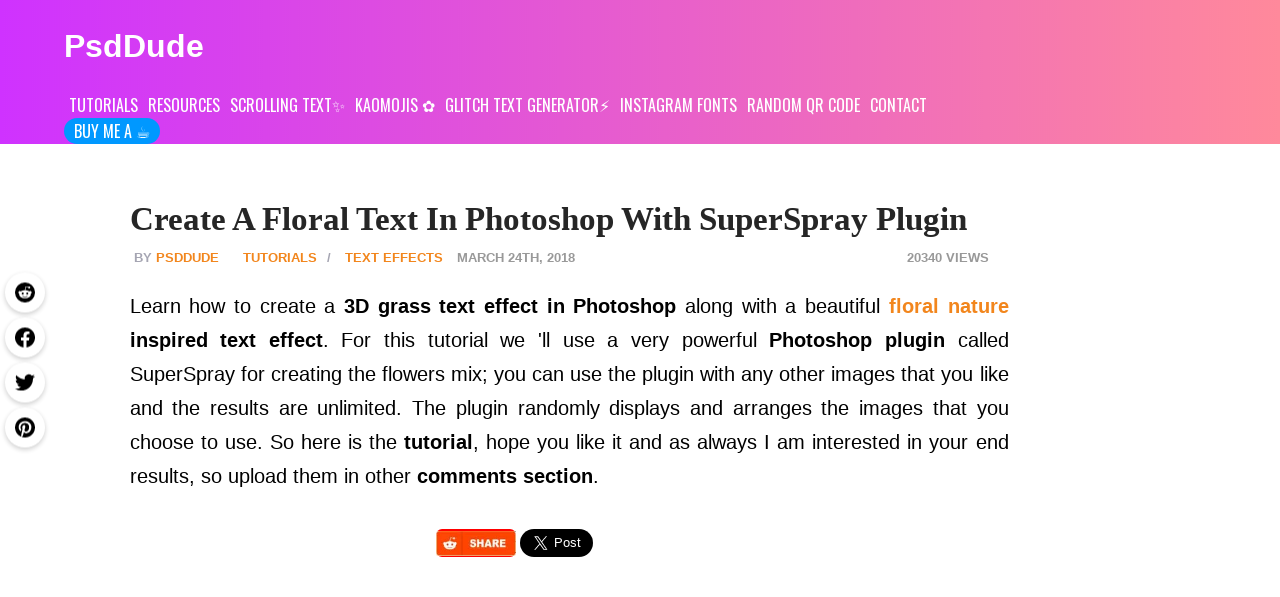

--- FILE ---
content_type: text/html; charset=utf-8
request_url: https://www.psd-dude.com/tutorials/create-a-floral-text-in-photoshop-with-superspray-plugin.aspx
body_size: 18704
content:

<!DOCTYPE html>



<html lang="en">
<head><title>
	
    Create a Floral Text in Photoshop with SuperSpray Plugin 

</title>

<!-- Google Tag Manager -->
<link rel="preconnect" href="https://www.googletagmanager.com" />
<script>
window.addEventListener('load', function() {

(function(w,d,s,l,i){w[l]=w[l]||[];w[l].push({'gtm.start':
new Date().getTime(),event:'gtm.js'});var f=d.getElementsByTagName(s)[0],
j=d.createElement(s),dl=l!='dataLayer'?'&l='+l:'';j.async=true;j.src=
'https://www.googletagmanager.com/gtm.js?id='+i+dl;f.parentNode.insertBefore(j,f);
})(window,document,'script','dataLayer','GTM-55Q2FPX3');

});
</script>
<!-- End Google Tag Manager -->

    <meta http-equiv="Content-type" content="text/html;charset=UTF-8" /><meta name="viewport" content="width=device-width,initial-scale=1" /><meta name="robots" content="max-image-preview:large" /><meta name="ahrefs-site-verification" content="103e1793eeca6f9d595c1c590d64ac753517c9713942147c9dc96f2830c852af" />

    <meta name="googlebot" content="index" />
    <meta name="googlebot" content="follow" />
    <meta name="Robots" content="index,follow" />
    <link rel="canonical" href="https://www.psd-dude.com/tutorials/create-a-floral-text-in-photoshop-with-superspray-plugin.aspx" />
    <meta name="description" content="Learn how to create a 3D grass text effect in Photoshop along with a beautiful floral nature inspired text effect. For this tutorial we 'll use   a very powerful Photoshop plugin called SuperSpray for creating the flowers mix; you can use the plugin with any other images that you like and the results are unlimited. The plugin randomly displays and arranges the images that you choose to use. So here is the tutorial, hope you like it and as always I am interested in your end results, so upload them in other comments section." />
    <meta name="keywords" content="Create a Floral Text in Photoshop with SuperSpray Plugin, photoshop, tutorials, tuts, lessons, photomanipulations, graphics, design, text, effects, psd, dude" />
    

    <style type="text/css">
    #top-buy-sell-ads{
        background-color: white!important; 
        padding:0 5% 0;
        margin-bottom: -31px!important;
    }
    </style>
<script src="https://cdn.onesignal.com/sdks/OneSignalSDK.js" async=""></script>
<script>
  window.OneSignal = window.OneSignal || [];
  OneSignal.push(function() {
    OneSignal.log.setLevel('trace');
    OneSignal.setDefaultNotificationUrl("http://www.psd-dude.com");
    OneSignal.init({
      appId: "3da1779e-0f13-4ddf-8206-f4eaf0b64507",
      safari_web_id: "web.onesignal.auto.5e2915a8-1095-4900-b2af-7b25bf2970dd",
      notifyButton: {
        enable: true,
      },
      subdomainName: "psd-dude",
    });

    setTimeout(() =>
        {OneSignal.getSubscription().then(a => a || OneSignal.showNativePrompt());},
        25000);
    
  });
</script>
<link rel="shortcut icon" href="/tutorials/images/new/psddude-favicon.png" /><link rel="index" title="PSDDude" href="https://www.psd-dude.com" /><link rel="preconnect" href="https://fonts.googleapis.com" /><link rel="preconnect" href="https://fonts.gstatic.com" crossorigin="" /><link href="https://fonts.googleapis.com/css2?family=Oswald:wght@400;700&amp;display=swap" rel="stylesheet" /><meta name="msvalidate.01" content="BBD1DD38C9004F85FCBFDA3CB92D7FCB" /><meta name="msvalidate.01" content="22BD8418EF7E1ABC637C5DDC6BAACFD0" /><meta name="p:domain_verify" content="87237e31fa6541c3928c89fe23f287d9" /><link rel="alternate" type="application/rss+xml" title="Photoshop Tutorials And Resources | PSDDude" href="https://www.psd-dude.com/tutorials/feedNew.aspx" /> 

    

    
    

<script defer>
    window.addEventListener("load",function(){
          // WebFontConfig = {
          //   google: { families: [ 'Asap:400,700|Oswald&display=swap' ] }
          // };
          // (function() {
          //   var wf = document.createElement('script');
          //   wf.src = 'https://ajax.googleapis.com/ajax/libs/webfont/1/webfont.js';
          //   wf.type = 'text/javascript';
          //   wf.async = 'true';
          //   var s = document.getElementsByTagName('script')[0];
          //   s.parentNode.insertBefore(wf, s);
          // })(); 
    

        (function() {
            var font = document.createElement('link'); 
            font.type = 'text/css'; 
            font.rel = 'stylesheet';
            font.href = '/tutorials/jquery/psddude-orange/jquery-ui-1.10.4.custom.min.css';
            var s = document.getElementsByTagName('link')[0]; 
            s.parentNode.insertBefore(font, s);
          })();
    });
//lazyloading
document.addEventListener("DOMContentLoaded", function() {
  var lazyloadImages = document.querySelectorAll("img.lazy");    
  var lazyloadThrottleTimeout;
  
  function lazyload () {
    if(lazyloadThrottleTimeout) {
      clearTimeout(lazyloadThrottleTimeout);
    }    
    
    lazyloadThrottleTimeout = setTimeout(function() {
        var scrollTop = window.pageYOffset;
        lazyloadImages = document.querySelectorAll("img.lazy");
        //lazyloadImages.forEach(function(img) {
        for (var i=0;i<lazyloadImages.length;i++){
            var img = lazyloadImages[i];
            if(img.offsetTop < (window.innerHeight + scrollTop)) {
              img.src = img.dataset.src;
              img.classList.remove('lazy');
            }
        }
        //});
        if(lazyloadImages.length == 0) { 
          document.removeEventListener("scroll", lazyload);
          window.removeEventListener("resize", lazyload);
          window.removeEventListener("orientationChange", lazyload);
        }
    }, 20);
  }
  
  document.addEventListener("scroll", lazyload);
  window.addEventListener("resize", lazyload);
  window.addEventListener("orientationChange", lazyload);
});      
</script>    

    
    <link href="/tutorials/css/new-style.min.css?v=20241004_1" rel="stylesheet" class="new-style-css" type="text/css" /><link href="/tutorials/css/adjusted.min.css?v=20250602_1" rel="stylesheet" class="adjusted-css" type="text/css" />
    <script>
    /*
        window.addEventListener("load",function(){
            document.querySelector(".new-style-css").rel = "stylesheet";
            document.querySelector(".adjusted-css").rel = "stylesheet";
        })*/
    </script>


    <!-- link href="/tutorials/jquery/psddude-orange/jquery-ui-1.10.4.custom.min.css" rel="stylesheet" type="text/css" /-->
    

    

    <link rel="shortcut icon" href="/tutorials/images/psddude-ico.jpg" />
    

    




    <!--[if IE 6]>
    <link href="/tutorials/css/newDesign/ie6only.css" rel="stylesheet" type="text/css" />
    <![endif]-->
    <!--[if IE 7]>
    <link href="/tutorials/css/newDesign/ie6only.css" rel="stylesheet" type="text/css" />
    <![endif]-->
    


    <script type="application/ld+json">
      {
        "@context": "http://schema.org",
        "@type": "WebSite",
        "name": "psddude",
        "url": "https://www.psd-dude.com"
      }
   </script>

    <script type="application/ld+json">
      {
      "@context": "http://schema.org",
      "@type": "Organization",
      "@id": "https://www.psd-dude.com/#organization",
      "url": "https://www.psd-dude.com",
      "logo": "https://www.psd-dude.com/tutorials/images/logo.png",
      "sameAs": [
        "https://twitter.com/psddude",
        "https://pinterest.com/psddude/",
        "https://www.youtube.com/c/PSDDude",
        "https://instagram.com/psddude/",
        "https://www.facebook.com/PSDDudePage/"
      ]
     }
    </script>
    <style>
    @media only screen and (max-width: 792px) {
      #menu,a.loginRegister{display:none;}
    }
    </style>
    
<meta name="twitter:card" content="summary_large_image" /><meta name="twitter:site" content="@psddude" /><meta name="twitter:creator" content="@psddude" /><meta name="twitter:title" content="Create a Floral Text in Photoshop with SuperSpray Plugin" /><meta name="twitter:description" content="Learn how to create a 3D grass text effect in Photoshop along with a beautiful floral nature inspired text effect. For this tutorial we &#39;ll use   a very powerful Photoshop plugin called SuperSpray for creating the flowers mix; you can use the plugin with any other images that you like and the results are unlimited. The plugin randomly displays and arranges the images that you choose to use. So here is the tutorial, hope you like it and as always I am interested in your end results, so upload them in other comments section." /><meta name="twitter:image" content="https://www.psd-dude.com/tutorials/images/floral-nature-text-photoshop.jpg" /><meta property="og:site_name" content="Photoshop Tutorials And Resources | PSDDude" /><meta property="og:title" content="Create a Floral Text in Photoshop with SuperSpray Plugin" /><meta property="og:description" content="Learn how to create a 3D grass text effect in Photoshop along with a beautiful floral nature inspired text effect. For this tutorial we &#39;ll use   a very powerful Photoshop plugin called SuperSpray for creating the flowers mix; you can use the plugin with any other images that you like and the results are unlimited. The plugin randomly displays and arranges the images that you choose to use. So here is the tutorial, hope you like it and as always I am interested in your end results, so upload them in other comments section." /><meta property="og:image" content="https://www.psd-dude.com/tutorials/images/floral-nature-text-photoshop.jpg" /><meta property="og:url" content="https://www.psd-dude.com/tutorials/create-a-floral-text-in-photoshop-with-superspray-plugin.aspx" /><meta property="og:type" content="article" /><meta property="article:author" content="https://www.facebook.com/PSDDudePage/" /><meta property="article:publisher" content="https://www.facebook.com/PSDDudePage/" /><meta property="fb:app_id" content="480190788673638" /></head>
<body>

<!-- Google Tag Manager (noscript) -->
<noscript><iframe src="https://www.googletagmanager.com/ns.html?id=GTM-55Q2FPX3"
height="0" width="0" style="display:none;visibility:hidden"></iframe></noscript>
<!-- End Google Tag Manager (noscript) -->

<img class="lazy" style="display:none" src="[data-uri]" data-src="https://1.envato.market/c/361744/275988/4415?subId1=psddude&subId2=img&u=https%3A%2F%2Fgraphicriver.net%2Fitem%2Fcomics-book-photoshop-creator%2F15455074" width="1" height="1" alt="Graphic River Account" />



<header class="site-header colorful-background" itemscope="" itemtype="https://schema.org/WPHeader">    
    <nav id="top-menu" class="top-news-band-offset1">
        <a href="/" class="brand-logo" title="Photoshop Tutorials And Resources | PSDDude">
            PsdDude</a>
            
            
            
<style>
    .menu-wrap {
        display: flex;
        flex-direction: column;
        justify-content: center;
    }
</style>
<div class="menu-wrap">
<ul id="menu" style="max-width:960px;overflow:hidden;">
    <li><a href="/tutorials/" title="PSDDude Photoshop Tutorials">TUTORIALS</a>
        <ul>
            <li><a title="Photoshop tutorials Basics" href="/tutorials/?category=Basics">Basics</a></li>
            <li><a title="Photoshop tutorials CSS" href="/tutorials/?category=CSS">CSS</a></li>
            <li><a title="Photoshop tutorials Drawing" href="/tutorials/?category=Drawing">Drawing</a></li>
            <li><a title="Photoshop tutorials Icons and Buttons" href="/tutorials/?category=Icons%20and%20Buttons">
                Icons and Buttons</a></li>
            <li><a title="Photoshop tutorials Flyers and Templates" href="/tutorials/?category=Flyers%20and%20Templates">
                Flyers and Templates</a></li>
            <li><a title="Photoshop tutorials Photo Effects" href="/tutorials/?category=Photo%20Effects">
                Photo Effects</a></li>
            <li><a title="Photoshop tutorials Photo Manipulation" href="/tutorials/?category=Photo%20Manipulation">
                Photo Manipulation</a></li>
            <li><a title="Photoshop tutorials tips" href="/tutorials/?category=Photoshop%20Tips">
                Photoshop Tips</a></li>
            <li><a title="Photoshop tutorials Text Effects" href="/tutorials/?category=Text%20Effects">
                Text Effects</a></li>
            <li><a title="Photoshop tutorials Textures and Patterns" href="/tutorials/?category=Textures%20and%20Patterns">
                Textures and Patterns</a></li>
        </ul>
    </li>

    <li><a href="/tutorials/resources.aspx" title="PSDDude Photoshop Resouces">RESOURCES</a>
        <ul>
    <li><a href="/tutorials/resources.aspx?category=Brushes" title="Photoshop resources Brushes">BRUSHES</a></li>
    <li><a href="/tutorials/resources.aspx?category=Custom%20Shapes" title="Photoshop Custom Shapes">CUSTOM SHAPES</a></li>
    <li><a href="/tutorials/resources.aspx?category=Textures" title="Photoshop resources Textures">TEXTURES</a></li>
    <li><a href="/tutorials/resources.aspx?category=Icons" title="Photoshop resources Icons">ICONS</a></li>        
            <li><a href="/design-news.aspx" title="Design News">Design News</a></li>
            <li><a href="/tutorials/resources.aspx?category=Featured%20Artists" title="Photoshop resources Featured Artists">Featured Artists</a></li>
            <li><a href="/tutorials/resources.aspx?category=Inspiration%20Images" title="Photoshop resources Inspiration Images">Inspiration Images</a></li>
            <li><a href="/tutorials/resources.aspx?category=Interviews" title="Photoshop resources Interviews">Interviews</a></li>
            <li><a href="/tutorials/resources.aspx?category=Patterns" title="Photoshop resources Patterns">Patterns</a></li>
            <li><a href="/tutorials/resources.aspx?category=Photoshop%20Art%20Works" title="Photoshop resources Photoshop Art Works">Photoshop Art Works</a></li>
            <li><a href="/tutorials/resources.aspx?category=Photoshop%20Actions" title="Photoshop resources Photoshop Actions">Photoshop Actions</a></li>
            <li><a title="Photoshop layer styles" href="/tutorials/resources.aspx?category=Photoshop%20Styles">Photoshop Styles</a></li>
            <li><a href="/tutorials/resources.aspx?category=Stock%20Images" title="Photoshop resources Stock Images">Stock Images</a></li>
            <li><a href="/tutorials/resources.aspx?category=Templates" title="Photoshop resources Templates">Templates</a></li>
            <li><a href="/tutorials/resources.aspx?category=Tutorials" title="Photoshop resources Tutorials">Tutorials</a></li>
            <li><a href="/tutorials/resources.aspx?category=Vectors" title="Photoshop resources Vectors">Vectors</a></li>
            <li><a href="/tutorials/resources.aspx?category=Wallpapers" title="Photoshop resources Wallpapers">Wallpapers</a></li>
        </ul>
    </li>



    <li>
    <style>.st:after{content:"✨"}</style>
    <a class="st" href="/scrolling-text/" title="Free scrolling text generator">
        SCROLLING TEXT</a>
    </li>

    <li>
    <style>.km:after{content: " ✿";}</style>
    <a class="km" href="/kaomojis/" title="Kaomojis">
        KAOMOJIS</a>
    </li>

    <li>
    <style>.gt:after{content:"⚡"}</style>
    <a class="gt" href="/glitch-text-generator/" title="Glitch text generator">
        GLITCH TEXT GENERATOR</a>
    </li>

    <li><a href="/instagram-fonts/">INSTAGRAM FONTS</a></li>
    <li><a href="/random-qr-code/">RANDOM QR CODE</a></li>

    <li><a href="/tutorials/contact.aspx" title="contact psd-dude.com">CONTACT</a>
        <ul>
            <li><a title="Submit a guest post to PSDDude" href="/guest-post/">Guest Post</a> </li>
            <li><a title="advertise on psd-dude.com" href="/tutorials/advertise.aspx">Advertise
                with us</a> </li>
            <li><a title="about the authors of psd-dude.com" href="/tutorials/about-us.aspx">About
                Us</a></li>
            <li><a title="send us a message" href="/tutorials/contact.aspx">Contact us</a> </li>
        </ul>
    </li>

    <li><a href="https://www.patreon.com/psddude" title="Support PSD Dude on Patreon" target="_blank" style="background-color: #0098ff;padding: 5px 10px!important;/* margin-top: 30px!important; */color: #fff!important;border-radius: 15px;" rel="external nofollow">
        BUY ME A ☕︎</a>
    </li>

    
    

</ul> 
<ul id="menu" class="secondary-menu">
    
</ul>
</div>
            
    </nav> 
</header>

    <div id="main-center-area">
        
        <div id="main-left-area">            
            
                
                
                
                
                
            
            <div id="items">
                <!--
                <h1></h1>
                <div class="stripe"></div>
                -->
                
                
    
    
            
            <article class="tutorial" itemscope itemtype="https://schema.org/BlogPosting">
                    <div class="content content-wide ">
                        <h1 itemprop="headline"><a title="Create a Floral Text in Photoshop with SuperSpray Plugin psd-dude.com Tutorials" href="/tutorials/create-a-floral-text-in-photoshop-with-superspray-plugin.aspx" rel="Bookmark">Create a Floral Text in Photoshop with SuperSpray Plugin</a></h1>
                        <span style="display:none" itemscope itemtype="http://schema.org/ImageObject" itemprop="image">
                            <img itemprop="url" src="/tutorials/images/floral-nature-text-photoshop.jpg" alt="Create a Floral Text in Photoshop with SuperSpray Plugin" />
                            <meta itemprop="caption" content="Create a Floral Text in Photoshop with SuperSpray Plugin" />
                            <meta itemprop="name" content="Create a Floral Text in Photoshop with SuperSpray Plugin" />
                            <meta itemprop="description" content="Learn how to create a 3D grass text effect in Photoshop along with a beautiful floral nature inspired text effect. For this tutorial we 'll use   a very powerful Photoshop plugin called SuperSpray for creating the flowers mix; you can use the plugin with any other images that you like and the results are unlimited. The plugin randomly displays and arranges the images that you choose to use. So here is the tutorial, hope you like it and as always I am interested in your end results, so upload them in other comments section." />
                            <meta itemprop="width" content="250">
                            <meta itemprop="height" content="250">
                        </span>
                        <span style="display:none" itemscope itemprop="publisher" itemtype="https://schema.org/Organization">
                            <span itemprop="name">www.psd-dude.com</span>
                            <span itemprop="logo" itemscope itemtype="https://schema.org/ImageObject">
                                <meta itemprop="url" content="https://www.psd-dude.com/tutorials/images/avatar.png">
                                <meta itemprop="width" content="80">
                                <meta itemprop="height" content="80">
                            </span>
                        </span>                        
                        <div class="meta">
                            
                            <span class="author" itemprop="author" itemscope itemtype="https://schema.org/Person"><a rel="author" href="https://www.psd-dude.com/author/psddude.aspx" title="Posts by psddude" itemprop="name">psddude</a></span>
                            
                            <a class="category" title="Tutorials from psd-dude.com" href="/tutorials/" >Tutorials</a>
                            
                            <a title="Text EffectsTutorials from psd-dude.com" href="/tutorials/?category=Text Effects" >Text Effects</a>
                            

                            <span class="views">20340</span>
                            <span class="updated fa fa-calendar"> March 24th, 2018</span>
                            <meta itemprop="datePublished" content="2014-03-24T00:00:00Z">
                            <meta itemprop="dateModified" content="2018-03-24T00:00:00Z">
                            <link itemprop="mainEntityOfPage" href="https://www.psd-dude.com/tutorials/create-a-floral-text-in-photoshop-with-superspray-plugin.aspx" />
                            
                        </div>

                        <p class="description"><p>Learn how to create a <b>3D grass text effect in Photoshop</b> along with a beautiful <b><a href="https://www.psd-dude.com/tutorials/?search=flower" title="floral photoshop">floral nature</a> inspired text effect</b>. For this tutorial we 'll use   a very powerful <b>Photoshop plugin</b> called SuperSpray for creating the flowers mix; you can use the plugin with any other images that you like and the results are unlimited. The plugin randomly displays and arranges the images that you choose to use. So here is the <b>tutorial</b>, hope you like it and as always I am interested in your end results, so upload them in other <b>comments section</b>.</p></p>

                        <script type='application/ld+json'>
                            {
                                "@context": "https://schema.org",
                                "@type": "BreadcrumbList",
                                "itemListElement": [
                                {
                                    "@type": "ListItem",
                                    "position": 1,
                                    "item":
                                    {
                                        "@id": "https://www.psd-dude.com/",
                                        "name": "Home"
                                    }
                                },
                                {
                                    "@type": "ListItem",
                                    "position": 2,
                                    "item":
                                    {
                                        "@id": "https://www.psd-dude.com/tutorials/",
                                        "name": "Photoshop Tutorials"
                                    }
                                },
                                {
                                    "@type": "ListItem",
                                    "position": 3,
                                    "item":
                                    {
                                        "@id": "https://www.psd-dude.com/tutorials/?category=Text Effects",
                                        "name": "Text Effects Tutorials"
                                    }
                                },
                                {
                                    "@type": "ListItem",
                                    "position": 4,
                                    "item":
                                    {
                                        "@id": "https://www.psd-dude.com/tutorials/create-a-floral-text-in-photoshop-with-superspray-plugin.aspx",
                                        "name": "Create a Floral Text in Photoshop with SuperSpray Plugin"
                                    }
                                }]
                            }
                        </script>

                        
<div class="share-post-bar" style="height:45px;">

    <style>
        span.reddit{
            background-color: red;
            display: inline-block;
            color: red;
            width: 80px;
            text-align: left;
            color: white;
            font-weight: bold;
            height: 28px;
            border-radius: 6px;
            position:relative;
        }
        span.reddit img {
            height: 100%;
            aspect-ratio: 1 / 1;
        }
        span.reddit1 a:after{
            content: 'reddit';
            line-height: 26px;
            vertical-align: middle;
            font-family: cursive;
            display: inline-block;
            height: 100%;
            top: 0;
            position: absolute;
            color:white;
        }
    </style>
    <script>
        function wait(){
            if (typeof(jQuery) == "undefined"){
                setTimeout(wait,1000);
                return;
            }
            var title = $("title").text().replace(/\n/g,"").replace(/\s+/g," ").trim();
            var redditLnk = $("span.reddit a").attr("href");
            $("span.reddit a").attr("href",redditLnk+"&amp;title="+title);

            $reddit = $("span.reddit").clone();
            $reddit.addClass("share");
            $(".like-bar").prepend($reddit);
        }

        setTimeout(wait,1000);
    </script>
    <span class="reddit">
    
        <a href="http://reddit.com/submit?url=http%3a%2f%2fwww.psd-dude.com%2ftutorials%2fcreate-a-floral-text-in-photoshop-with-superspray-plugin.aspx" target="_blank">
            <img loading="lazy"  src="/tutorials/images/reddit-icon.webp" width="120" height="38" alt="Reddit" />
        </a>
    
    </span>

    <span>
    <a href="https://twitter.com/share" data-size="large" class="twitter-share-button" data-show-count="false">Tweet</a><script async src="//platform.twitter.com/widgets.js" charset="utf-8"></script>
    </span>

    <span>
        
        <iframe title="Facebook share" data-src="https://www.facebook.com/plugins/share_button.php?href=http%3a%2f%2fwww.psd-dude.com%2ftutorials%2fcreate-a-floral-text-in-photoshop-with-superspray-plugin.aspx&layout=button_count&size=large&mobile_iframe=true&width=98&height=28&appId" width="105" height="28" style="border:none;overflow:hidden" scrolling="no" frameborder="0" allowTransparency="true"></iframe>
        
        

        <script defer>
            var observerFacebookShare = new IntersectionObserver(function(entries) {
              entries.forEach(function(entry) {
                if (entry.isIntersecting) {
                  activateFacebookShareButton();
                  observerFacebookShare.unobserve(entry.target);
                }
              });
            }, { threshold: 0.1 });

            function activateFacebookShareButton(){
                Array.from(document.querySelectorAll("[data-src*='facebook.com']")).forEach(i => i.src = i.attributes["data-src"].value);
            }

            observerFacebookShare.observe(document.querySelector("[data-src*='facebook.com']"));
        </script>
    </span>


    <span>
    
</div>


                    </div>
                    




<div id="googleadslot" style="height:280px;">
<script async src="//pagead2.googlesyndication.com/pagead/js/adsbygoogle.js"></script>
<!-- Image Wide Banner Responsive -->
<ins class="adsbygoogle"
     style="display:block"
     data-ad-client="ca-pub-3421619882899259"
     data-ad-slot="9100843093"
     data-ad-format="auto"></ins>
</div>
                    
                    
                


            <div class="content content-wide count-paragraphs" itemprop="articleBody">
                
<a href="/tutorials/create-a-floral-text-in-photoshop-with-superspray-plugin/floral-nature-text-photoshop.jpg"><img src="/tutorials/create-a-floral-text-in-photoshop-with-superspray-plugin/floral-nature-text-photoshop.jpg" /></a>


<p>We'll start with a text layer; so write something using a font that you like. I am using the free font type called 
<a href="https://www.dafont.com/ethon.font">ETH font</a> , size 550px, type Black. Learn how to 
<a href="/tutorials/install-font-in-photoshop.aspx" title="install font in photoshop">install font in Photoshop</a> from this quick tutorial for beginners. </p>
<p>Use a green color tone for the text layer, <b>#58820a</b> and call this layer <b>Text layer</b>. It is important to leave a space between each letter so make sure you 
<b>set the tracking for characters</b> to 100. </p>
<p>Very important! Keep a copy of the text layer in a new PSD file because we will need it later on.</p>
<img src="/tutorials/create-a-floral-text-in-photoshop-with-superspray-plugin/tut1.jpg" />

<p>To create the <a href="/tutorials/?search=3d" title="3d photshop">3D</a> effect we'll use this <a href="http://www.actions4photoshop.com/atn/3d-effects/3d-photoshop-action-generator-for-text-and-shape.aspx" title="3d photoshop action">
3D Photoshop action</a> that you can download for free. <b>Install the action in Photoshop</b>; play the action in the new created PSD file for the <b>3D effect</b> smart object, and wait for the result. </p>

<img src="/tutorials/create-a-floral-text-in-photoshop-with-superspray-plugin/tut2.jpg" />

<p>After the action ended we have to make some small adjustments. Delete the <b>Shadow Group</b>. Inside the <b>initial object</b> group you have a layer called "top"; simply open the layer style 
window and remove the <b>Bevel/Emboss</b> and also set the <b>Color Overlay</b> opacity to 45%</p>
<p>Another thing is to adjust the lighting; for that you have to go to <b>Layer Menu</b>><b>Layer Style</b> and choose <b>Global Light</b> like shown in the image.</p>

<img src="/tutorials/create-a-floral-text-in-photoshop-with-superspray-plugin/tut3.jpg" />

<p>Now you can either merge all the visible layers and groups except the "background layer" or you can turn them into a <b>smart object</b>. Call the resulted layer/smart object, <b>3D text</b>. 
Now we'll texturize the 3D text using a <a href="/tutorials/resources/40-grass-texture-with-high-res-quality.aspx" title="grass texture">grass texture</a> that you like. 
Simply copy the texture right above the <b>3D text</b> and convert the texture layer into a <a href="/tutorials/resources/clipping-mask-photoshop-basic-tutorials.aspx" title="clipping mask photoshop">
clipping mask</a> with a right click on the layer.</p>


<img src="/tutorials/create-a-floral-text-in-photoshop-with-superspray-plugin/tut4.jpg" />

<p>Set the blend mode of the <b>Grass Texture layer</b> to <b>Soft Light</b> or <b>Overlay</b>. You can also use a <b>Brightness/Constrast</b> and <b>Hue/Saturation</b> adjustment layers to 
obtain a good contrast, color tone, etc. You can combine more than one texture. </p>

<img src="/tutorials/create-a-floral-text-in-photoshop-with-superspray-plugin/tut5.jpg" />

<p>Create a new layer behind the <b>3D text</b> and call it <b>Grass Border</b>. Make a quick selection using the <b>3D text</b> (keep the <b>CTRL key pressed and click on the layer thumbnail</b>). Use this selection to 
<a href="/tutorials/create-work-path-in-photoshop.aspx" title="create work path in Photoshop">create work path</a> .</p>
<p>Choose a <a href="/tutorials/resources/grass-and-foliage-photoshop-brushes.aspx" title="grass brush">grass brush</a>, set the foreground color to a tone of green from the grass texture. Use the 
<b>Eyedropper Tool</b> to pick the right color. Make sure you are in <b>Grass Border</b> layer and <a href="/tutorials/stroke-path-in-photoshop.aspx" title="stroke path in photoshop">
stroke path</a> using the grass brush. </p>

<img src="/tutorials/create-a-floral-text-in-photoshop-with-superspray-plugin/tut6.jpg" />

<p>You can add as many <b>Grass Border</b> layers you want. Simply pick another green color tone, change the brush size and repeat the stroke path process. 
At the end you have to delete the work path. Go to <b>Paths</b> tab, right click on the path and choose <b>Delete Path</b>.</p>


<img src="/tutorials/create-a-floral-text-in-photoshop-with-superspray-plugin/grass-brush-photoshop.jpg" />

<p>Now let's go to the other PSD file, the one with the <b>Text layer</b> copy that we made in the beginning of this tutorial. I will now use a very <b>cool Photoshop plugin</b> called 
<a href="/tutorials/resources/super-spray-stroke-outline-photoshop-plugin.aspx" title="superspray plugin">SuperSpray</a> that every Photoshop fan must have. This is a 
premium plugin that you have to buy but I assure you it is worth every penny. You can decide to make the same effect by hand but it will take you some time to do it.</p>
<p>First I will tell you how to install the plugin. In order to use this plugin, simply copy the <b>SuperSpray</b> folder inside your <b>Adobe>Presets>Scripts</b> folder. Inside the 
<b>SuperSpray</b> folder you have other folders and files that are equally important as we'll see later on.</p>

<img src="/tutorials/create-a-floral-text-in-photoshop-with-superspray-plugin/tut8.jpg" />

<p>So the script acually <b>covers ONLY the black pixels from an image with 100% opacity level with PNG cutout images</b>. The plugin comes included with a few PNG images but you can also add any 
object you want which is really cool. So let's add a new PNG file. Save this <a href="http://the-night-bird.deviantart.com/art/PNG-Geranium-Flower-02-318335780">geranium flower PNG</a> on your 
computer into the <b>Adobe>Presets>Scripts>SuperSpray>Objects</b> folder and the object will appear in the preview of the plugin.</p>

<img src="/tutorials/create-a-floral-text-in-photoshop-with-superspray-plugin/tut9.jpg" />


<p>Before you open the plugin make sure you are in the right PSD file. Make sure that your text has ETH font type, size 550px, type Regular instead of black, that means it is a thiner font. </p>
<p>Go to Photoshop and from the <b>File Menu</b>, go to <b>Scripts</b> and choose <b>Browse</b>. Access the <b>SuperSpray</b> folder and inside you will find a file 
called SuperSpray.jsx that you have to select to open it.</p>


<img src="/tutorials/create-a-floral-text-in-photoshop-with-superspray-plugin/tut7.jpg" />



<p>A preview window should appear where you get to choose the PNG images from the library and also you can make other settings. I will lower the Min Size but you can make any changes you want. 
Click the <b>Update</b> buttom until you obtain an image that you like. Than press the <b>OK Save PNG</b> button and save the image on your computer.</p>


<img src="/tutorials/create-a-floral-text-in-photoshop-with-superspray-plugin/tut10.jpg" />


<p>Go to <b>File Menu</b> and choose <b>Place</b>; pick the PNG file that we just created and press the <b>Place</b> button. The image will be placed in Photoshop 
as a smart object so I rasterized it. Right click and choose <b>Rasterize Layer</b>. You might have to resize it and make the image smaller to fit with the 3D grass text. Call this layer 
<b>Floral Text</b>.</p>

<img src="/tutorials/create-a-floral-text-in-photoshop-with-superspray-plugin/floral-grass-text-photoshop.jpg" />


/tutorials/resources/clouds-photoshop-brushes.aspx

<p>You can increase the contrast of the <b>Floral Text</b> by adding a <b>Brightness/Contrast</b> <a href="/tutorials/photoshop-adjustment-layers.aspx" title="adjustment layer">
adjustment layer</a>.</p>

<img src="/tutorials/create-a-floral-text-in-photoshop-with-superspray-plugin/tut11.jpg" />

<p>Now we'll create a <b><a href="/tutorials/resources/cast-shadow-photoshop-tutorials.aspx" title="cast shadow in photoshop">cast shadow</a> effect</b> for the 
<b>Floral Text</b> layer. Usually we'll have used the <b>Drop Shadow</b> layer style but in this case we have to duplicate the layer and turn the initial layer into shadow. Call the initial layer 
 <b>Shadow</b> and add a <b>Color Overlay</b> using black. Move this layer left and down like shown in the image. Reduce the opacity of the layer to 60% and also add a soft blur using the 
 <b>Gaussian Blur</b> filter.</p>

 <img src="/tutorials/create-a-floral-text-in-photoshop-with-superspray-plugin/tut12.jpg" />

 <p>Use the <b>Eraser Tool</b> to delete the parts that exceed the grass text. Because our text will have a sky as background, there is not shadow cast on air so you have to remove it.</p>

 
 <img src="/tutorials/create-a-floral-text-in-photoshop-with-superspray-plugin/tut13.jpg" />

 <p>Time to add the sky background. First you have to fill the <b>Background Layer</b> with this color #26cbda and also create a new layer called <b>Sky Clouds</b>. Copy this 
 <a href="http://cattycass.deviantart.com/art/blue-sky-82764087">Sky Texture</a> in the new created layer. Set the opacity to 65% and use the <b>Eraser Tool</b> with a 
 soft round brush to remove part of the clouds.</p>

 <img src="/tutorials/create-a-floral-text-in-photoshop-with-superspray-plugin/tut14.jpg" />

 <p>We are amost at the end of this tutorial. The rest is simply customization taht you can make using any other elements that you like. For example you can add flowers flying in the air like 
 shown in the image. Use the same flowers you used for the floral text. Don't forget to also add a shadow layer to create a realistic effect. Make sure you follow the same lighting rules. If the first 
 shadow is to the bottom-left, the other shadow must be the same. </p>

<img src="/tutorials/create-a-floral-text-in-photoshop-with-superspray-plugin/tut15.jpg" />

<p>You can also add <a href="http://stock-cmoura.deviantart.com/art/butterflies-93414994">butterflies</a> or even birds, animals, people. It is up to your imagination. </p>


<img src="/tutorials/create-a-floral-text-in-photoshop-with-superspray-plugin/tut16.jpg" />

<p>In a new layer you can add more clouds using one of these <a href="/tutorials/resources/clouds-photoshop-brushes.aspx" title="clouds brushes">clouds brushes</a> ; 
use a light color for the clouds and set a lower opacity level. You can even use the <b>Gaussian Blur</b> to soften the clouds. </p>
<p>Another detail that I added is a <b>sun flare effect</b>; learn how to 
<b>create <a href="/tutorials/create-lens-flare-in-photoshop.aspx" title="create lens flare in photoshop">lens flare</a> in Photoshop</b> or you can use one 
of this already made <b><a href="/tutorials/resources/lens-flare-photoshop-free-textures.aspx" title="optical flare photoshop">optical flares</a> textures</b>.</p>


<img src="/tutorials/create-a-floral-text-in-photoshop-with-superspray-plugin/sun-lens-flare-photoshop.jpg" />

<p>or the final touches you can add a <b>Photo filter</b> <a href="/tutorials/photoshop-adjustment-layers.aspx" title="adjustment layer photoshop">adjustment layer</a> to make all 
the color tones from all the stock images used blend in better. Use also the <b><a href="/tutorials/resources/sharpen-photos-with-high-pass-filter-photoshop-tutorials.aspx" title="High Pass">high pass</a> filter</b> to 
sharpen the image and make the details pop out. A <b>Brightness/Contrast</b> adjustment might help you obtain a better contrast/brightness balance.</p>
<p>So here is the result for the <b>floral nature inspired text effect</b>, made in Photoshop, perfect for the lovely spring and summer months. You can use this technique to create other interesting effects. Instead of 
text you can combine text and shapes. You can create <b>spring and summer posters</b>; this effect is also great for the upcoming <b>Easter</b> holiday. </p>


<a href="/tutorials/create-a-floral-text-in-photoshop-with-superspray-plugin/floral-nature-text-photoshop.jpg"><img src="/tutorials/create-a-floral-text-in-photoshop-with-superspray-plugin/floral-nature-text-photoshop.jpg" /></a>

            </div>

<center>
<!-- follow.it subscribe -->
<style>
.followit--follow-form-container[attr-a][attr-b][attr-c][attr-d][attr-e][attr-f] .form-preview {
  display: flex !important;
  flex-direction: column !important;
  justify-content: center !important;
  margin-top: 30px !important;
  margin-bottom: 30px!important;
  padding: clamp(17px, 5%, 40px) clamp(17px, 7%, 50px) !important;
  max-width: 80% !important;
  border-radius: 6px !important;
  box-shadow: 0 5px 25px rgba(34, 60, 47, 0.25) !important;
}
.followit--follow-form-container[attr-a][attr-b][attr-c][attr-d][attr-e][attr-f] .form-preview,
.followit--follow-form-container[attr-a][attr-b][attr-c][attr-d][attr-e][attr-f] .form-preview *{
  box-sizing: border-box !important;
}
.followit--follow-form-container[attr-a][attr-b][attr-c][attr-d][attr-e][attr-f] .form-preview .preview-heading {
  width: 100% !important;
}
.followit--follow-form-container[attr-a][attr-b][attr-c][attr-d][attr-e][attr-f] .form-preview .preview-heading h5{
  margin-top: 0 !important;
  margin-bottom: 0 !important;
}
.followit--follow-form-container[attr-a][attr-b][attr-c][attr-d][attr-e][attr-f] .form-preview .preview-input-field {
  margin-top: 20px !important;
  width: 100% !important;
}
.followit--follow-form-container[attr-a][attr-b][attr-c][attr-d][attr-e][attr-f] .form-preview .preview-input-field input {
  width: 100% !important;
  height: 40px !important;
  border-radius: 6px !important;
  border: 2px solid #e9e8e8 !important;
  background-color: #fff !important;
  outline: none !important;
}
.followit--follow-form-container[attr-a][attr-b][attr-c][attr-d][attr-e][attr-f] .form-preview .preview-input-field input {
  color: #000000 !important;
  font-family: "Montserrat" !important;
  font-size: 14px !important;
  font-weight: 400 !important;
  line-height: 20px !important;
  text-align: center !important;
}
.followit--follow-form-container[attr-a][attr-b][attr-c][attr-d][attr-e][attr-f] .form-preview .preview-input-field input::placeholder {
  color: #000000 !important;
  opacity: 1 !important;
}

.followit--follow-form-container[attr-a][attr-b][attr-c][attr-d][attr-e][attr-f] .form-preview .preview-input-field input:-ms-input-placeholder {
  color: #000000 !important;
}

.followit--follow-form-container[attr-a][attr-b][attr-c][attr-d][attr-e][attr-f] .form-preview .preview-input-field input::-ms-input-placeholder {
  color: #000000 !important;
}
.followit--follow-form-container[attr-a][attr-b][attr-c][attr-d][attr-e][attr-f] .form-preview .preview-submit-button {
  margin-top: 10px !important;
  width: 100% !important;
}
.followit--follow-form-container[attr-a][attr-b][attr-c][attr-d][attr-e][attr-f] .form-preview .preview-submit-button button {
  width: 100% !important;
  height: 40px !important;
  border: 0 !important;
  border-radius: 6px !important;
  line-height: 0px !important;
}
.followit--follow-form-container[attr-a][attr-b][attr-c][attr-d][attr-e][attr-f] .form-preview .preview-submit-button button:hover {
  cursor: pointer !important;
}
.followit--follow-form-container[attr-a][attr-b][attr-c][attr-d][attr-e][attr-f] .powered-by-line {
  color: #231f20 !important;
  font-family: "Montserrat" !important;
  font-size: 13px !important;
  font-weight: 400 !important;
  line-height: 25px !important;
  text-align: center !important;
  text-decoration: none !important;
  display: flex !important;
  width: 100% !important;
  justify-content: center !important;
  align-items: center !important;
  margin-top: 10px !important;
}
.followit--follow-form-container[attr-a][attr-b][attr-c][attr-d][attr-e][attr-f] .powered-by-line img {
  margin-left: 10px !important;
  height: 1.13em !important;
  max-height: 1.13em !important;
}
</style><div class="followit--follow-form-container" attr-a attr-b attr-c attr-d attr-e attr-f><form data-v-1bbcb9ec="" action="https://api.follow.it/subscription-form/[base64]/8" method="post"><div data-v-1bbcb9ec="" class="form-preview" style="background-color: rgb(255, 255, 255); position: static;"><div data-v-1bbcb9ec="" class="preview-heading"><h5 data-v-1bbcb9ec="" style="text-transform: none !important; font-family: Montserrat; font-weight: bold; color: rgb(0, 0, 0); font-size: 16px; text-align: center;">
                  If you enjoyed reading this you can get new posts by email:
                </h5></div> <div data-v-1bbcb9ec="" class="preview-input-field"><input data-v-1bbcb9ec="" type="email" name="email" required="required" placeholder="Enter your email" spellcheck="false" style="text-transform: none !important; font-family: Montserrat; font-weight: normal; color: rgb(0, 0, 0); font-size: 14px; text-align: center; background-color: rgb(255, 255, 255);"></div> <div data-v-1bbcb9ec="" class="preview-submit-button"><button data-v-1bbcb9ec="" type="submit" style="text-transform: none !important; font-family: Montserrat; font-weight: bold; color: rgb(255, 255, 255); font-size: 16px; text-align: center; background-color: rgb(44, 175, 0);">
                  Subscribe
                </button></div></div></form></div>
</center>
            
<center><form action="https://www.paypal.com/cgi-bin/webscr" method="post" target="paypalDonate">
<input type="hidden" name="cmd" value="_s-xclick" />
<input type="hidden" name="hosted_button_id" value="5WACMGHCK79MC" />
<input style="width:200px" type="image" src="https://www.paypalobjects.com/en_US/i/btn/btn_donateCC_LG.gif" border="0" name="submit" title="PayPal - The safer, easier way to pay online!" alt="Donate with PayPal button" />
<img alt="" border="0" src="https://www.paypal.com/en_RO/i/scr/pixel.gif" width="1" height="1" />
</form>
</center>

            <style type="text/css">
                .stars {display: block;text-align: center;margin-top:10px;}
                .stars:before {
                    content: "Please rate this article";
                    display: block;
                    text-transform: uppercase;
                    font-family: monospace;
                    margin: 1em;
                }
                a.star-rating{background:url('/tutorials/images/star.png') no-repeat 0 0px;display:inline-block;width:45px;height:45px;vertical-align:bottom;margin:2px !important;text-indent:-999em;}
                a.star-rating-on{background-position:0 -90px !important;}
                a.star-rating-hover{background-position:0 -45px  !important;}

                .rating {
                    text-align: center;
                }
                .rating .values{
                    text-transform: uppercase;
                    font-family: monospace;
                    margin:1em;
                }
                .rating .values:before{
                    content: "Current rating";
                }
            </style>
            <div class="rating">
            <strong class="stars" id='320' rating='5' type="tutorial"></strong>
            <span itemprop="itemReviewed" itemscope itemtype="https://schema.org/Course">
                <meta itemprop="name" content="Create a Floral Text in Photoshop with SuperSpray Plugin"/>
                <meta itemprop="description" content="<p>Learn how to create a <b>3D grass text effect in Photoshop</b> along with a beautiful <b><a href='http://www.psd-dude.com/tutorials/?search=flower' title='floral photoshop'>floral nature</a> inspired text effect</b>. For this tutorial we 'll use   a very powerful <b>Photoshop plugin</b> called SuperSpray for creating the flowers mix; you can use the plugin with any other images that you like and the results are unlimited. The plugin randomly displays and arranges the images that you choose to use. So here is the <b>tutorial</b>, hope you like it and as always I am interested in your end results, so upload them in other <b>comments section</b>.</p>"/>
                <div class="values" itemprop="aggregateRating" itemscope itemtype="http://schema.org/AggregateRating">
                    <span itemprop="ratingValue">5</span> ( 
                    <span itemprop="reviewCount">101</span> votes)
                </div>
                  <div itemprop="offers" itemscope itemtype="https://schema.org/Offer">
                    <!-- You can provide details about the offer (e.g., price, availability) here. -->
                        <meta itemprop="price" content="0.00" />
                        <meta itemprop="priceCurrency" content="USD" />
                        <meta itemprop="availability" content="https://schema.org/InStock" />
                        <meta itemprop="validFrom" content="2026-01-01" />
                        <meta itemprop="category" content="Design" />
                  </div>
                  <div itemprop="provider" itemscope itemtype="https://schema.org/Organization">
                    <meta itemprop="name" content="PSDDude" />
                    <!-- You can provide additional details about the course provider here. -->
                  </div>
                <!-- Adding missing fields -->
                  <div itemprop="hasCourseInstance" itemscope itemtype="https://schema.org/CourseInstance">
                    <!-- You can provide details about the course instance here, e.g., startDate, endDate, etc. -->
                    <meta itemprop="duration" content="PT1H" />
                    <meta itemprop="courseWorkload" content="PT1H" />
                    <meta itemprop="courseMode" content="online" />
                  </div>
            </span>
            </div>




                <div class="stripe"></div>

            




<div id="googleadslot" style="height:280px;">
<script async src="//pagead2.googlesyndication.com/pagead/js/adsbygoogle.js"></script>
<!-- Image Wide Banner Responsive -->
<ins class="adsbygoogle"
     style="display:block"
     data-ad-client="ca-pub-3421619882899259"
     data-ad-slot="9100843093"
     data-ad-format="auto"></ins>
</div>
            <div class="content content-wide">
                <div id="phMainContent_Repeater1_pnlPrevLink_0" class="prevLink">
	
                    <i></i><a id="phMainContent_Repeater1_prevResource_0" title="Sewing Embroidery Effect in Photoshop" href="/tutorials/sewing-embroidery-effect-in-photoshop.aspx">Previous Post</a>
                    <p>
                    <span id="phMainContent_Repeater1_prevResourceTitle_0">Sewing Embroidery Effect in Photoshop</span>
                    </p>
                
</div><div id="phMainContent_Repeater1_pnlNextLink_0" class="nextLink">
	
                    <a id="phMainContent_Repeater1_nextResource_0" title="Create a Giraffe Leather and Fur Typography in Photoshop" href="/tutorials/create-a-giraffe-leather-and-fur-typography-in-photoshop.aspx">Next Post</a><i></i>
                    <p>
                    <span id="phMainContent_Repeater1_nextResourceTitle_0">Create a Giraffe Leather and Fur Typography in Photoshop</span>
                    </p>
                
</div>
            </div>
            
            </article>
            
		<div>
        

        <p style="font-family: Verdana;line-height: 1.6em;margin: 16px;text-align: justify;">If you're looking for amazing textures and backgrounds for Photoshop, explore <a href="http://www.textures4photoshop.com/tex/?utm_source=psddude&utm_medium=square-ad&utm_campaign=undetut" title="Textures for Photoshop" rel="nofollow" target="_blank">Textures4Photoshop</a> where you can find 1000+ unique images. You can download all these textures and backgrounds for free to use in personal or commercial projects!
        </p>
		</div>
            
            <div class="right recent" style="font-family:Verdana, sans-serif;text-align:center;"><h2>Be a Cool Dude!</h2><div class="stripe"></div><p>With your donation you can help us maintain this website and keep producing free resources many months to come! <b>Any</b> amount counts</p><form class="paypal" action="https://www.paypal.com/cgi-bin/webscr" method="post" target="_top"><input type="hidden" name="cmd" value="_s-xclick"><input type="hidden" name="hosted_button_id" value="PBJVLDSQ8H8WU"><input type="image" src="https://www.paypalobjects.com/en_US/i/btn/btn_donate_LG.gif" border="0" name="submit" alt="PayPal - The safer, easier way to pay online!"><img alt="" border="0" src="https://www.paypalobjects.com/en_US/i/scr/pixel.gif" width="1" height="1"></form></div>            
            
            

<script type="text/javascript" src="https://cdnjs.cloudflare.com/ajax/libs/lazysizes/5.3.2/lazysizes.min.js" async=""></script>



<div class="commentsWrap">
    <div class="commentsArea">
        <h3>
        <span id="phMainContent_Repeater1_tutorialComments_0_commentsCount_0">6</span> comment(s) for "Create a Floral Text in Photoshop with SuperSpray Plugin"
        </h3>
        
                <img width="80" height="80" class="commentsGravatar lazy" src="[data-uri]" data-src="https://www.gravatar.com/avatar/c85d3a7079e531663b6efe97c24a3adc?d=https://www.psd-dude.com/tutorials/images/no-gravatar.gif" alt="Inna" />
                <div id="comment3231" class="comment" replyto="-1">
                    <div class="commentHeader">
                        <a name='c3231' class="hashLink" href="#"></a>
                        <div class="commentUser">Inna</div><div class="commentDate">4:05 AM Sunday, March 30, 2014</div>
                        <div class="commentHeaderEnd"></div>
                    </div>
                    <div class="commentText">
                        Such a beautiful spring text effect and I was surprised to see that the 3D action works great! One question though, how did you create the clouds text? Is there a clouds font or something ... 
                        
                        
                        <a class="commentReplyLnk" id="reply3231" href="#" onclick="return false;">reply</a>
                    </div>
                </div>
                <div class="endComment"></div>
            
                <img width="80" height="80" class="commentsGravatar lazy" src="[data-uri]" data-src="https://www.gravatar.com/avatar/914697188909b999d2a20b4d05b1f4dd?d=https://www.psd-dude.com/tutorials/images/no-gravatar.gif" alt="Ian" />
                <div id="comment3350" class="comment" replyto="-1">
                    <div class="commentHeader">
                        <a name='c3350' class="hashLink" href="#"></a>
                        <div class="commentUser">Ian</div><div class="commentDate">11:52 PM Monday, June 9, 2014</div>
                        <div class="commentHeaderEnd"></div>
                    </div>
                    <div class="commentText">
                        Can this plug in be used with other Photoshop compatible progs like Corel Photopaint? 
                        
                        
                        <a class="commentReplyLnk" id="reply3350" href="#" onclick="return false;">reply</a>
                    </div>
                </div>
                <div class="endComment"></div>
            
                <img width="80" height="80" class="commentsGravatar lazy" src="[data-uri]" data-src="https://www.gravatar.com/avatar/159b65cccfb43878ad8c6844ed6cbc4f?d=https://www.psd-dude.com/tutorials/images/no-gravatar.gif" alt="John" />
                <div id="comment3351" class="comment" replyto="3350">
                    <div class="commentHeader">
                        <a name='c3351' class="hashLink" href="#"></a>
                        <div class="commentUser"><a href="https://www.psd-dude.com" title="site owner">John</a></div><div class="commentDate">12:09 AM Tuesday, June 10, 2014</div>
                        <div class="commentHeaderEnd"></div>
                    </div>
                    <div class="commentText">
                        I don't know if this Photoshop plugin is compatible with other adobe programs. The answer is probably "no" but you will have to <a href="https://creativemarket.com/designRevolver/13333-Super-Spray?u=psddude">ask the author</a> here, just to make sure before buying.
                        
                        
                        <a class="commentReplyLnk" id="reply3351" href="#" onclick="return false;">reply</a>
                    </div>
                </div>
                <div class="endComment"></div>
            
                <img width="80" height="80" class="commentsGravatar lazy" src="[data-uri]" data-src="https://www.gravatar.com/avatar/159b65cccfb43878ad8c6844ed6cbc4f?d=https://www.psd-dude.com/tutorials/images/no-gravatar.gif" alt="John" />
                <div id="comment3352" class="comment" replyto="-1">
                    <div class="commentHeader">
                        <a name='c3352' class="hashLink" href="#"></a>
                        <div class="commentUser"><a href="https://www.psd-dude.com/" title="site owner">John</a></div><div class="commentDate">12:46 AM Tuesday, June 10, 2014</div>
                        <div class="commentHeaderEnd"></div>
                    </div>
                    <div class="commentText">
                        A beautiful grass and flowers Photoshop text effect inspired by this tutorial. This beautiful spring typography was made by kolobok555 (www.photoshop-master.ru)
                        <img class='lazyload' data-src='http://www.psd-dude.com/tutorials/resources-images/fan-art/grass-and-flowers-photoshop-text-effect.jpg' class='fanArtImg' onClick='$(this).toggleClass("fanArtImgZoom")'/>
                        
                        <a class="commentReplyLnk" id="reply3352" href="#" onclick="return false;">reply</a>
                    </div>
                </div>
                <div class="endComment"></div>
            
                <img width="80" height="80" class="commentsGravatar lazy" src="[data-uri]" data-src="https://www.gravatar.com/avatar/159b65cccfb43878ad8c6844ed6cbc4f?d=https://www.psd-dude.com/tutorials/images/no-gravatar.gif" alt="PSDDude" />
                <div id="comment5349" class="comment" replyto="-1">
                    <div class="commentHeader">
                        <a name='c5349' class="hashLink" href="#"></a>
                        <div class="commentUser"><a href="https://www.psd-dude.com" title="site owner">PSDDude</a></div><div class="commentDate">11:14 AM Thursday, March 8, 2018</div>
                        <div class="commentHeaderEnd"></div>
                    </div>
                    <div class="commentText">
                        Beautiful fanart images made for the C8 MAPTA which means "happy 8th of March" in Russian.<br/><br/>source: photoshop-master.ru
                        <img class='lazyload' data-src='http://www.psd-dude.com/tutorials/resources-images/fan-art/c-8-mapta-happy-women-day.jpg' class='fanArtImg' onClick='$(this).toggleClass("fanArtImgZoom")'/>
                        
                        <a class="commentReplyLnk" id="reply5349" href="#" onclick="return false;">reply</a>
                    </div>
                </div>
                <div class="endComment"></div>
            
                <img width="80" height="80" class="commentsGravatar lazy" src="[data-uri]" data-src="https://www.gravatar.com/avatar/159b65cccfb43878ad8c6844ed6cbc4f?d=https://www.psd-dude.com/tutorials/images/no-gravatar.gif" alt="John" />
                <div id="comment3232" class="comment" replyto="3231">
                    <div class="commentHeader">
                        <a name='c3232' class="hashLink" href="#"></a>
                        <div class="commentUser"><a href="https://www.psd-dude.com" title="site owner">John</a></div><div class="commentDate">12:05 AM Saturday, July 22, 2023</div>
                        <div class="commentHeaderEnd"></div>
                    </div>
                    <div class="commentText">
                        I am glad you like our new spring inspired tutorial.<br/>To create the clouds text I used a simple waved path and I added the text. To obtain the <b>clouds effect</b> I used this useful <a href="http://graphicriver.net/item/cloud-shapes-and-brushes-photoshop-creator/7288527?ref=psddude" title="clouds shapes photoshop">cloud shapes Photoshop creator</a> that you can download from graphicriver.<br/><br/>You can also use this tutorial to <b>learn how to create your own <a href="/tutorials/clouds-text-in-photoshop.aspx" title="clouds text photoshop">cloud text effect</a> in Photoshop</b> from scratch.
                        
                        
                        <a class="commentReplyLnk" id="reply3232" href="#" onclick="return false;">reply</a>
                    </div>
                </div>
                <div class="endComment"></div>
            
    </div>
    <div class="endComments"></div>
    
</div>
<div class="inputCommentsAreaWrap">
    <div class="inputCommentsArea">
        <h3>Have something to say? Leave us a comment</h3>
        <form action="" id="commentsSubmitForm">
        <fieldset>
            <div class="inputCommentsForm">
                <div class="inputCommentsFormCol1">
                    <input type="hidden" name="itemId" value="320" />
                    <input type="hidden" name="replyToId" value="-1" />
                    <input type="hidden" name="similar" value="" />
                    
                    <input type="text" size="30" name="name" placeholder="Name(required)" value=""/>
                    <input type="text" size="30" name="email" placeholder="Email(required)" value=""/>
                    <input type="text" size="30" name="website" placeholder="Website(optional)"/>

                    <a href="" id="uplFanArtLnk" onclick="return false" class="fanArtButton">Click to Upload Fan Art!</a>
                    <p class="fanArtText">Share your Psd Dude inspired works</p>
                    <img id="fanArtImg" src="" style="display:none;width:200px;border:5px solid white;" alt="Upload fan art" />
                </div>        
                <div class="inputCommentsFormCol2">
                    <textarea cols="60" rows="15" name="comments" aria-label="Add comments"></textarea>
                </div>
            </div>
            
            <div class="commentSubmit">
                <input type="checkbox" id="emailNotify" checked="checked"/><label for="emailNotify">Notify me of followup comments via email</label><br />
                <input class="commentSubmitButton" type="button" value="Submit Comment"/>
            </div>
            
        </fieldset>        
        </form>
        
        
    </div>
</div>

        
            
        
            
        

            </div>
            
            
        </div>
        <div id="main-right-area">
            <style>@media (max-width: 768px) {
              .hide-on-mobile {
                display: none;
              }
              .hide-on-mobile a{
                background-image:none;
              }
            }</style>
            
<style>
.login-wrap{
    position: relative;
    top: 0;
    right: 0;
    display: flex;
    flex-direction: row;
    justify-content: flex-end;
    bottom: 0;
    gap: 1.5em;
    align-content: flex-end;
    align-items: flex-end;
    padding:1em;
}
.login-wrap .loginRegister{
    padding: 0;
    margin: 0;
    max-width:initial;
    font-size: 14px;
    text-decoration: none;
    font-family: sans-serif;
}
.login-wrap a.loginRegister{
    color:initial;
}
</style>
<div class="login-wrap">

            <a href="/tutorials/login.aspx#login" title="PSDDude Login Page" class="loginRegister">Log
                in</a> <a href="/tutorials/register.aspx" title="PSDDude User Registration Page"
                    class="loginRegister">Register</a>
    
</div>
            <div class="hide-on-mobile" style="display: flex;flex-direction: row;flex-wrap: wrap;justify-content: space-between;height:48px;">
                
                <a rel="nofollow"  href="https://follow.it/psddude?pub" title="PSDDude RSS"
                    class="social-icon rss"></a>
                    <a rel="nofollow" href="https://twitter.com/psddude" title="PSDDude on Twitter"
                        class="social-icon twitter"></a>
                    <a rel="nofollow" href="https://www.facebook.com/PSDDudePage/" title="PSDDude on Facebook"
                        class="social-icon facebook"></a>
                        <a rel="nofollow" href="http://psddude.deviantart.com/" title="PSDDude DeviantArt"
                            class="social-icon deviantart"></a><a rel="nofollow" href="https://www.youtube.com/c/PSDDude?sub_confirmation=1"
                                title="PSDDude YouTube Channel" class="social-icon youtube"></a>
            </div>
            <div>

<style>@import url('https://fonts.googleapis.com/css?family=Montserrat:700');@import url('https://fonts.googleapis.com/css?family=Montserrat:400');
.form-preview {
  display: flex;
  flex-direction: column;
  justify-content: center;
  margin-top: 30px;
  padding: clamp(17px, 5%, 40px) clamp(17px, 7%, 50px);
  max-width: none;
  border-radius: 6px;
  box-shadow: 0 5px 25px rgba(34, 60, 47, 0.25);
}
.form-preview,
.form-preview *{
  box-sizing: border-box;
}
.form-preview .preview-heading {
  width: 100%;
}
.form-preview .preview-heading h5{
  margin-top: 0;
  margin-bottom: 0;
}
.form-preview .preview-input-field {
  margin-top: 20px;
  width: 100%;
}
.form-preview .preview-input-field input {
  width: 100%;
  height: 40px;
  border-radius: 6px;
  border: 2px solid #e9e8e8;
  background-color: #fff;
  outline: none;
}
.form-preview .preview-input-field input {
  color: #000000;
  font-family: "Montserrat";
  font-size: 14px;
  font-weight: 400;
  line-height: 20px;
  text-align: center;
}
.form-preview .preview-input-field input::placeholder {
  color: #000000;
  opacity: 1;
}

.form-preview .preview-input-field input:-ms-input-placeholder {
  color: #000000;
}

.form-preview .preview-input-field input::-ms-input-placeholder {
  color: #000000;
}
.form-preview .preview-submit-button {
  margin-top: 10px;
  width: 100%;
}
.form-preview .preview-submit-button button {
  width: 100%;
  height: 40px;
  border: 0;
  border-radius: 6px;
  line-height: 0px;
}
.form-preview .preview-submit-button button:hover {
  cursor: pointer;
}
</style><form target="_feedfollow" data-v-3a89cb67="" action="https://api.follow.it/subscription-form/[base64]/8" method="post"><div data-v-3a89cb67="" class="form-preview" style="background-color: rgb(255, 255, 255); border-style: solid; border-width: 1px; border-color: rgb(204, 204, 204); position: relative;"><div data-v-3a89cb67="" class="preview-heading"><h5 data-v-3a89cb67="" style="text-transform: none !important; font-family: Montserrat; font-weight: bold; color: rgb(0, 0, 0); font-size: 16px; text-align: center;">Get new posts by email:</h5></div> <div data-v-3a89cb67="" class="preview-input-field"><input data-v-3a89cb67="" type="email" name="email" required="required" placeholder="Enter your email" spellcheck="false" style="text-transform: none !important; font-family: Montserrat; font-weight: normal; color: rgb(0, 0, 0); font-size: 14px; text-align: center; background-color: rgb(255, 255, 255);"></div> <div data-v-3a89cb67="" class="preview-submit-button"><button data-v-3a89cb67="" type="submit" style="text-transform: none !important; font-family: Montserrat; font-weight: bold; color: rgb(255, 255, 255); font-size: 16px; text-align: center; background-color: rgb(0, 0, 0);">Subscribe</button></div></div></form>
            </div>
        	
                
	    
            <div id="right-buy-sell-ads">
                
        
        <!--
        <a href="https://graphicriver.net/collections/3858170-christmas-collection?ref=psddude" title="Photoshop actions Christmas collection"><img width="300" alt="Photoshop actions Christmas collection" src="/tutorials/images/christmas-lights-photoshop-style.gif" /></a>
        -->

            </div>

            

            <div class="rightColumnSection facebookbox fb-fixed">
                <div class="rightColumnTitle rightColumnTitleUnderlined"><span>LIKE US ON FACEBOOK</span></div>
                




<div id="googleadslot" style="height:280px;">
<script async src="//pagead2.googlesyndication.com/pagead/js/adsbygoogle.js"></script>
<!-- Image Wide Banner Responsive -->
<ins class="adsbygoogle"
     style="display:block"
     data-ad-client="ca-pub-3421619882899259"
     data-ad-slot="9100843093"
     data-ad-format="auto"></ins>
</div>
                

                <form action="/tutorials/" accept-charset="UTF-8" class="search-form" onsubmit="if (search.value=='') return false;">
                <input type="text" maxlength="255" name="search" size="40" value="" placeholder="Search this website..." />
                <input type="submit" value="" aria-label="Start search"/>
                </form>            

                

                <ul class="sidebar-links">
                    <li>🍌 <a href="https://www.mockofun.com/tutorials/nano-banana/">Nano Banana Online</a></li>
                    <li>❤️ <a href="https://www.mockofun.com/template/text-in-heart-shape/">Text Into Heart Shape Generator</a></li>
                    <li>✨ <a href="https://www.mockofun.com/text-editor/?utm_source=psd-dude.com&utm_medium=banner&utm_campaign=link&utm_term=noterm">Online Text Editor</a></li>
                    <li>🎨 <a href="https://www.textures4photoshop.com">Textures for Photoshop</a></li>
                </ul>
                <style>
                    .sidebar-links {
                        list-style: none;
                        padding: 0;
                        margin: 0;
                        font-family: 'Asap', Verdana, serif;
                        font-weight: bold;
                    }

                    .sidebar-links li {
                        margin-bottom: 1em;
                        color: #222;
                        line-height: 1.6em;
                        font-size: 1.05em;
                    }

                    .sidebar-links a {
                        color: #007acc; /* Standout color */
                        text-decoration: none;
                        transition: color 0.3s ease, text-shadow 0.3s ease;
                        font-weight: bold;
                    }

                    .sidebar-links a:hover {
                        color: #005a99;
                        text-shadow: 0 0 2px rgba(0, 122, 204, 0.6);
                    }
                </style>

            </div>
            
        </div>
    </div>
    <div class="footer-stripe"></div>
    <div class="goto-top-btn">top</div>
    <footer>

<div class="footerColumn" id="siteContent">
    <span class="footerColumnTitle">Site Content</span>
    <div class="footerSubColumn" id="siteContentTutorials">
        <span class="footerColumnSubtitle">
            <a title="Photoshop tutorials"
            href="/tutorials/">Tutorials</a></span> 
                
    </div>
    <div class="footerSubColumn" id="siteContentResources">
        <span class="footerColumnSubtitle"><a title="Photoshop resources"
            href="/tutorials/resources.aspx">Resources</a></span> 
            
    </div>
    
</div>

<div class="colorful-background newsletter-signup-wrap">
    
<div>
    <div class="rightColumnTitle rightColumnTitleUnderlined"><span>Subscribe via email</span></div>
        <div class="rightColumnSubtext">
            <form action="https://feedburner.google.com/fb/a/mailverify" method="post" onsubmit="this.target='popupwindow';window.open('http://feedurner.google.com/fb/a/mailverify?uri=Psd-dude-Photoshop-Tutorials', 'popupwindow', 'scrollbars=yes,width=550,height=520');return true;" class="inputForm newsletter-signup">
            <fieldset>
                <label for="rssEmail">
                    <b>Sign up</b> for free updates:</label>
                <input type="text" style="width: 140px" id="rssEmail" name="email" />
                <input type="hidden" value="Psd-dude-Photoshop-Tutorials" name="uri" />
                <input type="hidden" name="loc" value="en_US" />
                <input type="submit" value="Subscribe"  />                
            </fieldset>
            </form>
        </div>
    
</div>

</div>

<div class="footerColumn" id="connectWithUs">
    <span class="footerColumnTitle">Connect With Us</span>
    <div class="footerSubColumn" id="connect">
        <span class="footerColumnSubtitle">
            
            
        </span> 

        <a rel="nofollow" title="follow PSDDude on Twitter" href="https://twitter.com/psddude">Follow us on Twitter</a> <a title="follow PSDDude on Facebook"
                href="https://www.facebook.com/PSDDudePage/" class="blue">Join us on Facebook</a>
                
        <a rel="nofollow" title="follow PSDDude on DeviantArt" href="http://psddude.deviantart.com/">Watch
            us on DeviantArt</a> <a rel="nofollow" title="follow PSDDude's RSS feed" href="http://feeds2.feedburner.com/Psd-dude-Photoshop-Tutorials" class="yellow">
                RSS Feed</a> <a title="contact psd-dude.com" href="/tutorials/contact.aspx">Contact
                    us</a>
                    
    </div>
    
</div>

<div class="footerEnd">
    psd-dude.com v3.1 created by PSDDude team PSDDude &copy; 2018

</div>
</footer>
    

    
    	
	
    
    <script defer src="/tutorials/js/psddude.min.js?v=20240825_1" ></script>
    
    <script async src="/tutorials/js/jquery.rating.js?v=20240819" ></script>
    <script > 
        function initPagination(){ if (typeof($) != "undefined"){$("#pagination").paging();} else {setTimeout(initPagination, 1000);} }
        setTimeout(initPagination, 1000);
    </script>
    
    <script async src="/tutorials/js/popup-ad.js?v=20240730" ></script>
    
    
    

<script >
    function graphicRiverTracking(){
        if (typeof(jQuery) != "undefined"){
            jQuery("a[href*='graphicriver.net']").click(function(e){
                if ("ga" in window) {
                    tracker = ga.getAll()[0];
                    var info = $(this).text();
                    if (!info || info==""){
                        info = "Image: "+$(this).find("img").attr("alt");
                    }
                    if (typeof(info) == "object"){
                        info = JSON.stringify(info);
                    }
                    if (tracker){
                        tracker.send("event", "GraphicRiver Click", info);
                    }
                    if (fbq){
                          fbq('track', 'AddToWishlist', {
					        content_name: info,
					        content_category: 'Photoshop Resources',
        					content_ids: [info],
					        content_type: 'product',
					        value: 0.08,
					        currency: 'USD' 
					      });   
                    }
                }
            });
        }else{
            setTimeout(graphicRiverTracking,1000);
        }
    }

    
</script>
<script >
    var sharePostBar = function ($) {
        var bottom_of_bar = 0;
        $(document).ready(function () {
            setTimeout(graphicRiverTracking,1000);
            var title = $("title").text().substring(0,$("title").text().indexOf("|")).trim();
            if (title.indexOf("- Photoshop tutorial") >= 0){
                title = title.replace("- Photoshop tutorial","");
            }
            title += "";
            /*
            $('.share-post-bar').prepend("<h1>"+title+"</h1>");
            $(window).scroll(function () {
                $('.share-post-bar').each(function (i) {
                    var bottom_of_object = $(this).position().top + $(this).outerHeight();
                    var top_of_window = $(window).scrollTop();
                    if (top_of_window > bottom_of_object) {
                        $(this).addClass("fixed-top");
                        bottom_of_bar = bottom_of_object;
                    } else if (top_of_window < bottom_of_bar) {
                        $(this).removeClass("fixed-top");
                    }
                });
            });*/
        });
    }

    function trySharePostBar(){if (typeof(jQuery) != "undefined"){sharePostBar(jQuery)} else {setTimeout(trySharePostBar, 1000);}};
    setTimeout(trySharePostBar, 1000);
    try{var anchors = document.querySelectorAll("article.tutorial a,article.resource a");/*for (var i in anchors){var anchor=anchors[i];if (anchor.setAttribute) anchor.setAttribute("target","_blank")};*/}catch(e){}
</script>
<script>

    try{

    	function pinterestURL(){
	    	var _canonicalLink = document.querySelector("link[rel='canonical']").getAttribute("href");
	    	var imgs = document.querySelectorAll(".interviewImg a:not([href*='psd-dude']):not([href*='photoshopsupply']):not([href*='textures4photoshop']) img"); 
	    	if (imgs.length == 0){
	    		setTimeout(pinterestURL, 3000);
	    		return;
	    	}
	    	for (i=0;i<imgs.length;i++){
	    		if (imgs[i]){
	    		 imgs[i].setAttribute("data-pin-url",_canonicalLink);
	    		 imgs[i].setAttribute("data-pin-description",imgs[i].getAttribute("alt"));
	    		}
	    	}
	    	imgs = document.querySelectorAll(".interviewImg a img");
	    	for (i=0;i<imgs.length;i++){
	    		if (imgs[i] && !imgs[i].getAttribute("data-pin-description")){
	    		 imgs[i].setAttribute("data-pin-description",imgs[i].getAttribute("alt"));
	    		}
	    	}
    	}

    	setTimeout(pinterestURL, 3000);
    }catch(e){}
</script>

<script defer src="https://static.cloudflareinsights.com/beacon.min.js/vcd15cbe7772f49c399c6a5babf22c1241717689176015" integrity="sha512-ZpsOmlRQV6y907TI0dKBHq9Md29nnaEIPlkf84rnaERnq6zvWvPUqr2ft8M1aS28oN72PdrCzSjY4U6VaAw1EQ==" data-cf-beacon='{"version":"2024.11.0","token":"b09d3ffda6c54d6eb048f2b17968d48d","r":1,"server_timing":{"name":{"cfCacheStatus":true,"cfEdge":true,"cfExtPri":true,"cfL4":true,"cfOrigin":true,"cfSpeedBrain":true},"location_startswith":null}}' crossorigin="anonymous"></script>
</body>
</html>


--- FILE ---
content_type: text/html; charset=utf-8
request_url: https://www.google.com/recaptcha/api2/aframe
body_size: 266
content:
<!DOCTYPE HTML><html><head><meta http-equiv="content-type" content="text/html; charset=UTF-8"></head><body><script nonce="3kKvmhTKf3QQeAYtQ9cdlg">/** Anti-fraud and anti-abuse applications only. See google.com/recaptcha */ try{var clients={'sodar':'https://pagead2.googlesyndication.com/pagead/sodar?'};window.addEventListener("message",function(a){try{if(a.source===window.parent){var b=JSON.parse(a.data);var c=clients[b['id']];if(c){var d=document.createElement('img');d.src=c+b['params']+'&rc='+(localStorage.getItem("rc::a")?sessionStorage.getItem("rc::b"):"");window.document.body.appendChild(d);sessionStorage.setItem("rc::e",parseInt(sessionStorage.getItem("rc::e")||0)+1);localStorage.setItem("rc::h",'1769145423424');}}}catch(b){}});window.parent.postMessage("_grecaptcha_ready", "*");}catch(b){}</script></body></html>

--- FILE ---
content_type: text/css
request_url: https://www.psd-dude.com/tutorials/css/adjusted.min.css?v=20250602_1
body_size: 3395
content:
#top-buy-sell-ads img{aspect-ratio:1 / 1;}#top-news-band1 a{color:white;} #top-news-band1{font-family:sans-serif;font-size:24px;color:white;background-color:#ca4545;z-index:10000;text-align: center;position: fixed;bottom:0;left: 0;width:100%;padding:12px;} body{background:white}#main-center-area,#top-menu,.footer-stripe,footer{max-width:1360px}.site-header{width:100%;}#top-menu{background-color:transparent;display:flex;flex-wrap:wrap;position:relative;margin:0 auto}#menu>li{padding:0 0px}#menu>li>a{display:block;margin:0}#menu>li>a,a.brand-logo{line-height:1em;color:#fff}a.brand-logo{font-size:32px;font-family:Asap,Verdana,sans-serif;font-weight:700;margin-right:60px;padding:30px 0}ul#menu li>ul{border:none;opacity:0;transition:opacity .5s}ul#menu li:hover>ul{border:none;display:flex;flex-wrap:wrap;max-width:400px;opacity:1}ul#menu li>ul li{padding:7px 0;width:160px}a.shop{background-color:#f2861d;padding:10px 25px!important;margin-top:30px!important;color:#fff!important}.loginRegister{text-decoration:underline}.loginRegister:hover{color:#fff;opacity:.8}.bsap a{background-color:#fff!important;border:none!important}a.loginRegister{font-size:16px;font-weight:400;line-height:1em;border:none;padding:40px 10px;text-transform:uppercase;width:auto;text-overflow:clip;padding:20px;margin:20px 10px;font-family:Oswald,Georgia;color:#fff}#menu a{color:#000}.bar-search-form{background-color:#000}.bar-search-form div{display:none}.bar-search-form span{box-shadow:none}.bar-search-form:focus span,.bar-search-form:hover span{padding:0;height:90px}.search-form{margin:16px 0}.search-form input[type=submit]{background-image:url(/tutorials/images/new/srch.jpg);background-repeat:no-repeat;color:transparent;background-position:50%;margin:0}#main-center-area{display:flex;flex-wrap:wrap;justify-content:space-between;background:transparent}#main-left-area{max-width:1010px}article .content-wide{width:100%;box-sizing:border-box}article .content h1,article .content h2{line-height:1.4em;border:none;text-align:left}article .content h2{font-size:28pt}article .content h3{font-size: 24pt;line-height: 1.2em}article .content h4{font-size: 20pt;}.share-post-bar.fixed-top h1{padding:0}article .recent-simplified{display:none}.imageAdBlock{display:flex;width:100%!important;flex-direction:column;justify-content:center!important;flex-wrap:wrap;align-content:center;max-width:100%}.imageAdBorder,.imageAdTitle{width:100%;text-align:center}.recent{display:none}#afterDownloadDlg .recent{display:block;margin: 50px 25px;}.recent li:first-child{width:100%}.recent ul li:first-child>a{width:100%;height:250px}.recent ul li:first-child a img{width:100%}.recent li{width:40%;display:none}.recent ul li a img{width:100%}.recent ul li>a{width:150px;height:120px}.recent li:first-child h2 a{font-size:32px;font-weight:700;line-height:1.4em}.recent h2 a{font-weight:700;line-height:1.4em;font-size:24px}.recent .description{font-size:16px;color:#777;line-height:1.6em;display:none}#items{display:flex;flex-wrap:wrap}article .content{float:none;width:100%}article:nth-child(2n) .thumbnail,article:nth-child(odd) .thumbnail{float:none;padding:0}article:nth-of-type(3n+1){margin-left:0}article{display:block;width:30%;border:none;margin-left:3%;margin-bottom:3%;margin-top:3%;background-color:#fff}article.box{height:350px;box-shadow: 1px 1px 3px #eee;transition: all 0.25s;overflow: hidden;}article.box:hover {box-shadow: 5px 5px 10px #eee;transform: scale(1.01);}article.box h2{font-size: calc(30px + .2vw)}article .thumbnail a{width:100%;height:200px;box-shadow:none;padding:0}article .thumbnail img{width:100%;height:auto;margin-top:0}article .content{width:auto}.adsOverTitle,p.description+p+p{display:none}article.resource p.description,article.resource p.description+p+p,article.tutorial p.description,article.tutorial p.description+p+p,p.description+p{display:initial}article .content a.rm,p.description,p.description+p{display:none}article:nth-of-type(10){margin:0 0 0 33.333%!important}article.resource .meta,article.resource .meta a,article.resource .meta span,article.tutorial .meta,article.tutorial .meta a,article.tutorial .meta span{font-weight:bold;text-transform:uppercase!important;background-image:none!important;padding:0!important;margin:0 10px 0 0!important;font-size:13px!important}#social-band{width:100%}article .content .meta>a,article .content .meta span.views{font-size:13px;text-transform:uppercase}article .content .meta span.views:after{content:' Views';}article .content .meta span.views{float:right;background-image:none}.partners .rightColumnTitleUnderlined,.rightColumnTitleUnderlined{display:none}.commentsGravatar,.facebookbox iframe{background:transparent}.goto-top-btn{right:35%;background-color:#444}.pagination{width:100%;margin:0 auto;text-align:center;font-size:20px}.pagination a{margin-right:10px;padding:12px 16px;background-color:#fff}.paging{display:none}.pagination a.currentPage,.pagination a:hover{background-color:#fdac1e}footer{max-width:none!important;margin:0;width:100%;padding:0}.footer-stripe{display:none}footer #siteContent{max-width:1360px;margin:0 auto;line-height:2em;font-size:18px;padding:2% 0}footer #connectWithUs{margin:0;text-align:center}footer .footerEnd{text-align:right;font-size:12px;font-family:sans-serif;text-align:center;background-color:#000;padding:20px;color:#fff}#top-buy-sell-ads{background-color:transparent;border:none;display:flex;flex-wrap:wrap;height:150px;width:100%;box-sizing:border-box}#likebox{box-shadow:none;border:none;left:170px}article.resource,article.tutorial{width:90%;padding:0 5%}article.resource h1,article.tutorial h1{font-size:calc(30px + .2vw)}article.resource p,article.resource p.description+p,article.tutorial p,article.tutorial p.description+p{display:inline-block;max-height:none;font-size:20px;line-height:1.7em;margin:1em 0}article .content>a>img,article .content>img,div.interviewImg{display:flex;flex-wrap:wrap;flex-direction:column;background-color:transparent;border-color:transparent}article.resource iframe,article.tutorial iframe{margin:0 auto;display:block}.share-post-bar iframe{display:initial!important}.interviewImg p{margin:0!important}.count-paragraphs p,.count-questions .question{border-color:transparent}.count-paragraphs p:before,.count-questions .question:before{background-color:#ff9a48;color:#fff;margin-left:-100px;font-size:2em;padding:10px 20px;width:auto}.nextLink a,.prevLink a{font-size:24px;padding:1em}.nextLink i,.prevLink i{display:none}article .content,article .content-wide{font-family:Asap,Verdana,sans-serif}.comment{width:calc(100% - 100px);font-size:20px}.commentText{font-size:inherit;line-height:1.7em;color:#000;background-color:#fff;word-break:normal;padding:20px 40px}.commentHeader{font-size:inherit;background:#fff;border-bottom:none;padding:20px 40px 0}.commentDate{font-size:16px}.commentUser a{color:#000;text-decoration:underline}a.commentReplyLnk{background-color:transparent;text-transform:capitalize;font-size:1em;font-family:sans-serif;padding:10px 0;color:#f2861d}a.commentReplyLnk:hover{color:#000}.commentsWrap{border:none}.commentsArea{margin:0}.inputCommentsForm{display:flex;flex-wrap:wrap}.inputCommentsFormCol1{width:40%;float:none}.inputCommentsForm input{width:90%;margin:0 10% 20px 0;font-size:20px;padding:5px 10px;height:auto;line-height:1.7em}.inputCommentsFormCol2{float:none;width:60%}.inputCommentsForm textarea{box-shadow: 1px 1px 3px #ccc;width:100%;line-height:1.7em;font-size:20px;padding:5px 10px}.inputCommentsAreaWrap h3{font-weight:700;line-height:1.7em}.commentSubmit input{margin-left:40%}div.interviewImg a{color:#000;text-decoration:underline;font-size:16px}div.interviewImg>p{font-size:16px}.inputCommentsForm input,.inputCommentsForm textarea,.inputForm input,.loginForm input,.loginWrap #forgot input{box-shadow: 1px 1px 3px #ccc;border:none}.commentSubmit input{font-size:20px;width:auto;padding:1em;height:auto}.inputCommentsAreaWrap{border:none;margin-bottom:30px}.search-form input[type=text]{font-size:20px;min-width:60%}.contactSideText,.loginSideText,.loginWrap #forgot{float:none;width:100%;box-sizing:border-box}.colorful-background{background:#cf32ff;background:linear-gradient(90deg,#cf32ff 0,#ff899b);filter:progid:DXImageTransform.Microsoft.gradient(startColorstr="#cf32ff",endColorstr="#ff899b",GradientType=1)}.newsletter-signup-wrap{margin:0!important}.newsletter-signup{width:1360px;margin:0 auto;text-align:center;font-size:20px;line-height:100px;color:#fff;padding-top:1em;display:flex;justify-content:center;max-width:100%}.newsletter-signup label{font-weight:400;font-family:Asap,Verdana,sans-serif;font-size:24px;padding:10px}.newsletter-signup input[type=text]{width:auto!important;padding:10px;font-size:20px;max-width:70%}.newsletter-signup input[type=submit]{font-size:20px;width:auto;height:auto;padding:10px 40px}.contactWrap,.loginWrap{width:100%;background-color:#fff;font-size:20px;line-height:1.7em}.contactSideText,.loginSideText,.loginWrap #forgot{line-height:inherit;padding:5%}#phMainContent_loginForm .innerLoginForm{width: 50%}, .innerLoginForm{background-color:transparent;margin:0 auto}.loginForm{width:100%}.loginForm .fa:before,.registrationForm .fa:before{display:none}.loginForm input[type=submit],.loginSubmitButton{padding:.5em!important;font-size:20px!important;height:auto;line-height:1.7em!important;margin:20px 0;width:100%;border:none!important} #phMainContent_loginForm .loginForm input[type=text],#phMainContent_loginForm .inputContactForm textarea, #phMainContent_loginForm .loginForm input[type=password]{background-color: #f0f4f8;} .inputContactForm textarea,.loginForm input[type=password],.loginForm input[type=text]{width:100%;padding:.5em!important;box-sizing:border-box;border:none;font-size:1em}.inputContactForm textarea{border:none!important;font-size:1em!important;line-height:1.7em!important}.loginSideText img{display:none}.loginSideText ul{display:block;text-align:center}.loginSideText ul li{list-style:none;margin-left:1em;display:inline}.loginForm .loginFailure{font-size:20px;line-height:1.7em;font-weight:400;max-width:none}.loginForm .loginFailure span:before{content:"Error: ";display:inline-block;font-weight:700}.inputContactForm{background-color:transparent;width:50%;margin:0 auto}#contactSubmitForm{width:100%!important}#contactSubmitForm h1{width:50%;margin:0 auto}.contactWrap>h3{text-align:center;font-weight:400;font-size:1.5em!important;padding:20px!important;line-height:1.7em}.contactWrap>h3 a{font-weight:700;color:#f2861d;text-decoration:underline}.commentReplyComment{width:calc(100% - 205px)!important}article ul{list-style:square;font-size:20px;line-height:1.7em}article li,article li a{font-size:20px!important;list-style:square}.graphicRiver125x125{margin:10px}@media screen and (max-width:1024px){#likebox{display: none}.count-paragraphs p:before, .count-questions .question:before{opacity: 0.2;margin-left: -10vw;}#menu{display:flex}#menu li:first-child,#menu li:nth-child(2),#menu li:nth-child(6){width:auto!important;display:block;flex-grow:1}#menu>li>a,.fb-fixed{text-align:center}.fb-fixed{position:static!important;width:100%}#top-menu{justify-content:space-around;max-width:90%}.share-post-bar.fixed-top h1{font-size:calc(10px + 4vw);display:none;}#main-right-area{width:100%;text-align:center}.inputCommentsFormCol1,.inputCommentsFormCol2{width:100%}.search-form{justify-content:center}article.box{width:48%;margin-top:0;margin-left:2%;margin-bottom:2%}article:nth-of-type(3n+1){margin:auto;margin-top:0;margin-left:2%;margin-bottom:2%}article:nth-of-type(odd){margin:0}article:nth-of-type(10){margin:auto!important}}@media screen and (max-width:750px){article.box{width:90%;margin:2% auto}}